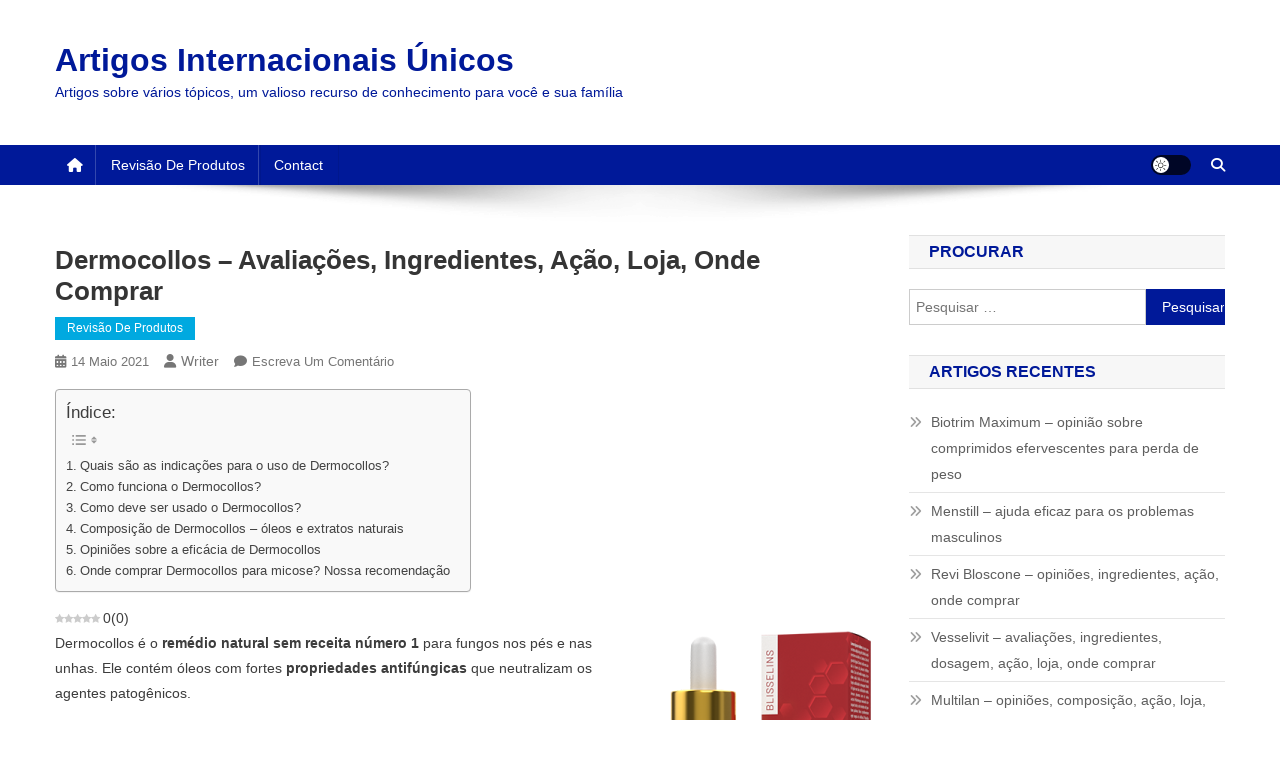

--- FILE ---
content_type: text/html; charset=UTF-8
request_url: https://www.uia.archi/pt-pt/dermocollos-avaliacoes-ingredientes-acao-loja-onde-comprar/
body_size: 20548
content:
<!doctype html><html lang="pt-pt"><head><script data-no-optimize="1">var litespeed_docref=sessionStorage.getItem("litespeed_docref");litespeed_docref&&(Object.defineProperty(document,"referrer",{get:function(){return litespeed_docref}}),sessionStorage.removeItem("litespeed_docref"));</script> <meta charset="UTF-8"><meta name="viewport" content="width=device-width, initial-scale=1"><link rel="profile" href="https://gmpg.org/xfn/11"><meta name='robots' content='index, follow, max-image-preview:large, max-snippet:-1, max-video-preview:-1' /><link rel="preload" href="https://www.uia.archi/wp-content/plugins/rate-my-post/public/css/fonts/ratemypost.ttf" type="font/ttf" as="font" crossorigin="anonymous"><title>Dermocollos - opinião sobre óleo natural contra micose</title><meta name="description" content="Dermocollos é um óleo natural que elimina as micose da pele, pés e unhas. Conheça a crítica, as opiniões, os ingredientes e a ação." /><link rel="canonical" href="https://www.uia.archi/pt-pt/dermocollos-avaliacoes-ingredientes-acao-loja-onde-comprar/" /><meta property="og:locale" content="pt_PT" /><meta property="og:type" content="article" /><meta property="og:title" content="Dermocollos - opinião sobre óleo natural contra micose" /><meta property="og:description" content="Dermocollos é um óleo natural que elimina as micose da pele, pés e unhas. Conheça a crítica, as opiniões, os ingredientes e a ação." /><meta property="og:url" content="https://www.uia.archi/pt-pt/dermocollos-avaliacoes-ingredientes-acao-loja-onde-comprar/" /><meta property="og:site_name" content="Artigos Internacionais Únicos" /><meta property="article:published_time" content="2021-05-13T22:00:00+00:00" /><meta property="article:modified_time" content="2021-07-18T15:58:11+00:00" /><meta property="og:image" content="https://www.uia.archi/wp-content/uploads/2021/05/dermocollos-1-222x300.png" /><meta name="author" content="Writer" /><meta name="twitter:card" content="summary_large_image" /><meta name="twitter:label1" content="Escrito por" /><meta name="twitter:data1" content="Writer" /><meta name="twitter:label2" content="Tempo estimado de leitura" /><meta name="twitter:data2" content="5 minutos" /> <script type="application/ld+json" class="yoast-schema-graph">{"@context":"https://schema.org","@graph":[{"@type":"WebPage","@id":"https://www.uia.archi/pt-pt/dermocollos-avaliacoes-ingredientes-acao-loja-onde-comprar/","url":"https://www.uia.archi/pt-pt/dermocollos-avaliacoes-ingredientes-acao-loja-onde-comprar/","name":"Dermocollos - opinião sobre óleo natural contra micose","isPartOf":{"@id":"https://www.uia.archi/pt-pt/#website"},"primaryImageOfPage":{"@id":"https://www.uia.archi/pt-pt/dermocollos-avaliacoes-ingredientes-acao-loja-onde-comprar/#primaryimage"},"image":{"@id":"https://www.uia.archi/pt-pt/dermocollos-avaliacoes-ingredientes-acao-loja-onde-comprar/#primaryimage"},"thumbnailUrl":"https://www.uia.archi/wp-content/uploads/2021/05/dermocollos-1-222x300.png","datePublished":"2021-05-13T22:00:00+00:00","dateModified":"2021-07-18T15:58:11+00:00","author":{"@id":"https://www.uia.archi/pt-pt/#/schema/person/3d67c6894ced0e7a84948b704169c9c2"},"description":"Dermocollos é um óleo natural que elimina as micose da pele, pés e unhas. Conheça a crítica, as opiniões, os ingredientes e a ação.","breadcrumb":{"@id":"https://www.uia.archi/pt-pt/dermocollos-avaliacoes-ingredientes-acao-loja-onde-comprar/#breadcrumb"},"inLanguage":"pt-PT","potentialAction":[{"@type":"ReadAction","target":["https://www.uia.archi/pt-pt/dermocollos-avaliacoes-ingredientes-acao-loja-onde-comprar/"]}]},{"@type":"ImageObject","inLanguage":"pt-PT","@id":"https://www.uia.archi/pt-pt/dermocollos-avaliacoes-ingredientes-acao-loja-onde-comprar/#primaryimage","url":"https://www.uia.archi/wp-content/uploads/2021/05/dermocollos-1-222x300.png","contentUrl":"https://www.uia.archi/wp-content/uploads/2021/05/dermocollos-1-222x300.png"},{"@type":"BreadcrumbList","@id":"https://www.uia.archi/pt-pt/dermocollos-avaliacoes-ingredientes-acao-loja-onde-comprar/#breadcrumb","itemListElement":[{"@type":"ListItem","position":1,"name":"Casa","item":"https://www.uia.archi/pt-pt/"},{"@type":"ListItem","position":2,"name":"Revisão de produtos","item":"https://www.uia.archi/pt-pt/category/revisao-de-produtos/"},{"@type":"ListItem","position":3,"name":"Dermocollos &#8211; avaliações, ingredientes, ação, loja, onde comprar"}]},{"@type":"WebSite","@id":"https://www.uia.archi/pt-pt/#website","url":"https://www.uia.archi/pt-pt/","name":"Artigos Internacionais Únicos","description":"Artigos sobre vários tópicos, um valioso recurso de conhecimento para você e sua família","potentialAction":[{"@type":"SearchAction","target":{"@type":"EntryPoint","urlTemplate":"https://www.uia.archi/pt-pt/?s={search_term_string}"},"query-input":{"@type":"PropertyValueSpecification","valueRequired":true,"valueName":"search_term_string"}}],"inLanguage":"pt-PT"},{"@type":"Person","@id":"https://www.uia.archi/pt-pt/#/schema/person/3d67c6894ced0e7a84948b704169c9c2","name":"Writer","image":{"@type":"ImageObject","inLanguage":"pt-PT","@id":"https://www.uia.archi/pt-pt/#/schema/person/image/","url":"https://www.uia.archi/wp-content/litespeed/avatar/1a002795387e512944da0898076d6c44.jpg?ver=1769013925","contentUrl":"https://www.uia.archi/wp-content/litespeed/avatar/1a002795387e512944da0898076d6c44.jpg?ver=1769013925","caption":"Writer"},"sameAs":["https://www.uia.archi"],"url":"https://www.uia.archi/pt-pt/author/writer/"}]}</script> <link rel='dns-prefetch' href='//fonts.googleapis.com' /><link rel="alternate" type="application/rss+xml" title="Artigos Internacionais Únicos &raquo; Feed" href="https://www.uia.archi/pt-pt/feed/" /><link rel="alternate" type="application/rss+xml" title="Artigos Internacionais Únicos &raquo; Feed de comentários" href="https://www.uia.archi/pt-pt/comments/feed/" /><link rel="alternate" type="application/rss+xml" title="Feed de comentários de Artigos Internacionais Únicos &raquo; Dermocollos &#8211; avaliações, ingredientes, ação, loja, onde comprar" href="https://www.uia.archi/pt-pt/dermocollos-avaliacoes-ingredientes-acao-loja-onde-comprar/feed/" /><link rel="alternate" title="oEmbed (JSON)" type="application/json+oembed" href="https://www.uia.archi/pt-pt/wp-json/oembed/1.0/embed?url=https%3A%2F%2Fwww.uia.archi%2Fpt-pt%2Fdermocollos-avaliacoes-ingredientes-acao-loja-onde-comprar%2F" /><link rel="alternate" title="oEmbed (XML)" type="text/xml+oembed" href="https://www.uia.archi/pt-pt/wp-json/oembed/1.0/embed?url=https%3A%2F%2Fwww.uia.archi%2Fpt-pt%2Fdermocollos-avaliacoes-ingredientes-acao-loja-onde-comprar%2F&#038;format=xml" /><style id='wp-img-auto-sizes-contain-inline-css' type='text/css'>img:is([sizes=auto i],[sizes^="auto," i]){contain-intrinsic-size:3000px 1500px}
/*# sourceURL=wp-img-auto-sizes-contain-inline-css */</style><link data-optimized="2" rel="stylesheet" href="https://www.uia.archi/wp-content/litespeed/css/68ca2d2ea4f90ef8235e34980202bed6.css?ver=f25a6" /><style id='global-styles-inline-css' type='text/css'>:root{--wp--preset--aspect-ratio--square: 1;--wp--preset--aspect-ratio--4-3: 4/3;--wp--preset--aspect-ratio--3-4: 3/4;--wp--preset--aspect-ratio--3-2: 3/2;--wp--preset--aspect-ratio--2-3: 2/3;--wp--preset--aspect-ratio--16-9: 16/9;--wp--preset--aspect-ratio--9-16: 9/16;--wp--preset--color--black: #000000;--wp--preset--color--cyan-bluish-gray: #abb8c3;--wp--preset--color--white: #ffffff;--wp--preset--color--pale-pink: #f78da7;--wp--preset--color--vivid-red: #cf2e2e;--wp--preset--color--luminous-vivid-orange: #ff6900;--wp--preset--color--luminous-vivid-amber: #fcb900;--wp--preset--color--light-green-cyan: #7bdcb5;--wp--preset--color--vivid-green-cyan: #00d084;--wp--preset--color--pale-cyan-blue: #8ed1fc;--wp--preset--color--vivid-cyan-blue: #0693e3;--wp--preset--color--vivid-purple: #9b51e0;--wp--preset--gradient--vivid-cyan-blue-to-vivid-purple: linear-gradient(135deg,rgb(6,147,227) 0%,rgb(155,81,224) 100%);--wp--preset--gradient--light-green-cyan-to-vivid-green-cyan: linear-gradient(135deg,rgb(122,220,180) 0%,rgb(0,208,130) 100%);--wp--preset--gradient--luminous-vivid-amber-to-luminous-vivid-orange: linear-gradient(135deg,rgb(252,185,0) 0%,rgb(255,105,0) 100%);--wp--preset--gradient--luminous-vivid-orange-to-vivid-red: linear-gradient(135deg,rgb(255,105,0) 0%,rgb(207,46,46) 100%);--wp--preset--gradient--very-light-gray-to-cyan-bluish-gray: linear-gradient(135deg,rgb(238,238,238) 0%,rgb(169,184,195) 100%);--wp--preset--gradient--cool-to-warm-spectrum: linear-gradient(135deg,rgb(74,234,220) 0%,rgb(151,120,209) 20%,rgb(207,42,186) 40%,rgb(238,44,130) 60%,rgb(251,105,98) 80%,rgb(254,248,76) 100%);--wp--preset--gradient--blush-light-purple: linear-gradient(135deg,rgb(255,206,236) 0%,rgb(152,150,240) 100%);--wp--preset--gradient--blush-bordeaux: linear-gradient(135deg,rgb(254,205,165) 0%,rgb(254,45,45) 50%,rgb(107,0,62) 100%);--wp--preset--gradient--luminous-dusk: linear-gradient(135deg,rgb(255,203,112) 0%,rgb(199,81,192) 50%,rgb(65,88,208) 100%);--wp--preset--gradient--pale-ocean: linear-gradient(135deg,rgb(255,245,203) 0%,rgb(182,227,212) 50%,rgb(51,167,181) 100%);--wp--preset--gradient--electric-grass: linear-gradient(135deg,rgb(202,248,128) 0%,rgb(113,206,126) 100%);--wp--preset--gradient--midnight: linear-gradient(135deg,rgb(2,3,129) 0%,rgb(40,116,252) 100%);--wp--preset--font-size--small: 13px;--wp--preset--font-size--medium: 20px;--wp--preset--font-size--large: 36px;--wp--preset--font-size--x-large: 42px;--wp--preset--spacing--20: 0.44rem;--wp--preset--spacing--30: 0.67rem;--wp--preset--spacing--40: 1rem;--wp--preset--spacing--50: 1.5rem;--wp--preset--spacing--60: 2.25rem;--wp--preset--spacing--70: 3.38rem;--wp--preset--spacing--80: 5.06rem;--wp--preset--shadow--natural: 6px 6px 9px rgba(0, 0, 0, 0.2);--wp--preset--shadow--deep: 12px 12px 50px rgba(0, 0, 0, 0.4);--wp--preset--shadow--sharp: 6px 6px 0px rgba(0, 0, 0, 0.2);--wp--preset--shadow--outlined: 6px 6px 0px -3px rgb(255, 255, 255), 6px 6px rgb(0, 0, 0);--wp--preset--shadow--crisp: 6px 6px 0px rgb(0, 0, 0);}:where(.is-layout-flex){gap: 0.5em;}:where(.is-layout-grid){gap: 0.5em;}body .is-layout-flex{display: flex;}.is-layout-flex{flex-wrap: wrap;align-items: center;}.is-layout-flex > :is(*, div){margin: 0;}body .is-layout-grid{display: grid;}.is-layout-grid > :is(*, div){margin: 0;}:where(.wp-block-columns.is-layout-flex){gap: 2em;}:where(.wp-block-columns.is-layout-grid){gap: 2em;}:where(.wp-block-post-template.is-layout-flex){gap: 1.25em;}:where(.wp-block-post-template.is-layout-grid){gap: 1.25em;}.has-black-color{color: var(--wp--preset--color--black) !important;}.has-cyan-bluish-gray-color{color: var(--wp--preset--color--cyan-bluish-gray) !important;}.has-white-color{color: var(--wp--preset--color--white) !important;}.has-pale-pink-color{color: var(--wp--preset--color--pale-pink) !important;}.has-vivid-red-color{color: var(--wp--preset--color--vivid-red) !important;}.has-luminous-vivid-orange-color{color: var(--wp--preset--color--luminous-vivid-orange) !important;}.has-luminous-vivid-amber-color{color: var(--wp--preset--color--luminous-vivid-amber) !important;}.has-light-green-cyan-color{color: var(--wp--preset--color--light-green-cyan) !important;}.has-vivid-green-cyan-color{color: var(--wp--preset--color--vivid-green-cyan) !important;}.has-pale-cyan-blue-color{color: var(--wp--preset--color--pale-cyan-blue) !important;}.has-vivid-cyan-blue-color{color: var(--wp--preset--color--vivid-cyan-blue) !important;}.has-vivid-purple-color{color: var(--wp--preset--color--vivid-purple) !important;}.has-black-background-color{background-color: var(--wp--preset--color--black) !important;}.has-cyan-bluish-gray-background-color{background-color: var(--wp--preset--color--cyan-bluish-gray) !important;}.has-white-background-color{background-color: var(--wp--preset--color--white) !important;}.has-pale-pink-background-color{background-color: var(--wp--preset--color--pale-pink) !important;}.has-vivid-red-background-color{background-color: var(--wp--preset--color--vivid-red) !important;}.has-luminous-vivid-orange-background-color{background-color: var(--wp--preset--color--luminous-vivid-orange) !important;}.has-luminous-vivid-amber-background-color{background-color: var(--wp--preset--color--luminous-vivid-amber) !important;}.has-light-green-cyan-background-color{background-color: var(--wp--preset--color--light-green-cyan) !important;}.has-vivid-green-cyan-background-color{background-color: var(--wp--preset--color--vivid-green-cyan) !important;}.has-pale-cyan-blue-background-color{background-color: var(--wp--preset--color--pale-cyan-blue) !important;}.has-vivid-cyan-blue-background-color{background-color: var(--wp--preset--color--vivid-cyan-blue) !important;}.has-vivid-purple-background-color{background-color: var(--wp--preset--color--vivid-purple) !important;}.has-black-border-color{border-color: var(--wp--preset--color--black) !important;}.has-cyan-bluish-gray-border-color{border-color: var(--wp--preset--color--cyan-bluish-gray) !important;}.has-white-border-color{border-color: var(--wp--preset--color--white) !important;}.has-pale-pink-border-color{border-color: var(--wp--preset--color--pale-pink) !important;}.has-vivid-red-border-color{border-color: var(--wp--preset--color--vivid-red) !important;}.has-luminous-vivid-orange-border-color{border-color: var(--wp--preset--color--luminous-vivid-orange) !important;}.has-luminous-vivid-amber-border-color{border-color: var(--wp--preset--color--luminous-vivid-amber) !important;}.has-light-green-cyan-border-color{border-color: var(--wp--preset--color--light-green-cyan) !important;}.has-vivid-green-cyan-border-color{border-color: var(--wp--preset--color--vivid-green-cyan) !important;}.has-pale-cyan-blue-border-color{border-color: var(--wp--preset--color--pale-cyan-blue) !important;}.has-vivid-cyan-blue-border-color{border-color: var(--wp--preset--color--vivid-cyan-blue) !important;}.has-vivid-purple-border-color{border-color: var(--wp--preset--color--vivid-purple) !important;}.has-vivid-cyan-blue-to-vivid-purple-gradient-background{background: var(--wp--preset--gradient--vivid-cyan-blue-to-vivid-purple) !important;}.has-light-green-cyan-to-vivid-green-cyan-gradient-background{background: var(--wp--preset--gradient--light-green-cyan-to-vivid-green-cyan) !important;}.has-luminous-vivid-amber-to-luminous-vivid-orange-gradient-background{background: var(--wp--preset--gradient--luminous-vivid-amber-to-luminous-vivid-orange) !important;}.has-luminous-vivid-orange-to-vivid-red-gradient-background{background: var(--wp--preset--gradient--luminous-vivid-orange-to-vivid-red) !important;}.has-very-light-gray-to-cyan-bluish-gray-gradient-background{background: var(--wp--preset--gradient--very-light-gray-to-cyan-bluish-gray) !important;}.has-cool-to-warm-spectrum-gradient-background{background: var(--wp--preset--gradient--cool-to-warm-spectrum) !important;}.has-blush-light-purple-gradient-background{background: var(--wp--preset--gradient--blush-light-purple) !important;}.has-blush-bordeaux-gradient-background{background: var(--wp--preset--gradient--blush-bordeaux) !important;}.has-luminous-dusk-gradient-background{background: var(--wp--preset--gradient--luminous-dusk) !important;}.has-pale-ocean-gradient-background{background: var(--wp--preset--gradient--pale-ocean) !important;}.has-electric-grass-gradient-background{background: var(--wp--preset--gradient--electric-grass) !important;}.has-midnight-gradient-background{background: var(--wp--preset--gradient--midnight) !important;}.has-small-font-size{font-size: var(--wp--preset--font-size--small) !important;}.has-medium-font-size{font-size: var(--wp--preset--font-size--medium) !important;}.has-large-font-size{font-size: var(--wp--preset--font-size--large) !important;}.has-x-large-font-size{font-size: var(--wp--preset--font-size--x-large) !important;}
/*# sourceURL=global-styles-inline-css */</style><style id='classic-theme-styles-inline-css' type='text/css'>/*! This file is auto-generated */
.wp-block-button__link{color:#fff;background-color:#32373c;border-radius:9999px;box-shadow:none;text-decoration:none;padding:calc(.667em + 2px) calc(1.333em + 2px);font-size:1.125em}.wp-block-file__button{background:#32373c;color:#fff;text-decoration:none}
/*# sourceURL=/wp-includes/css/classic-themes.min.css */</style><style id='wpml-legacy-horizontal-list-0-inline-css' type='text/css'>.wpml-ls-statics-footer a, .wpml-ls-statics-footer .wpml-ls-sub-menu a, .wpml-ls-statics-footer .wpml-ls-sub-menu a:link, .wpml-ls-statics-footer li:not(.wpml-ls-current-language) .wpml-ls-link, .wpml-ls-statics-footer li:not(.wpml-ls-current-language) .wpml-ls-link:link {color:#444444;background-color:#ffffff;}.wpml-ls-statics-footer .wpml-ls-sub-menu a:hover,.wpml-ls-statics-footer .wpml-ls-sub-menu a:focus, .wpml-ls-statics-footer .wpml-ls-sub-menu a:link:hover, .wpml-ls-statics-footer .wpml-ls-sub-menu a:link:focus {color:#000000;background-color:#eeeeee;}.wpml-ls-statics-footer .wpml-ls-current-language > a {color:#444444;background-color:#ffffff;}.wpml-ls-statics-footer .wpml-ls-current-language:hover>a, .wpml-ls-statics-footer .wpml-ls-current-language>a:focus {color:#000000;background-color:#eeeeee;}
/*# sourceURL=wpml-legacy-horizontal-list-0-inline-css */</style><style id='ez-toc-inline-css' type='text/css'>div#ez-toc-container .ez-toc-title {font-size: 120%;}div#ez-toc-container .ez-toc-title {font-weight: 500;}div#ez-toc-container ul li , div#ez-toc-container ul li a {font-size: 95%;}div#ez-toc-container ul li , div#ez-toc-container ul li a {font-weight: 500;}div#ez-toc-container nav ul ul li {font-size: 90%;}
.ez-toc-container-direction {direction: ltr;}.ez-toc-counter ul{counter-reset: item ;}.ez-toc-counter nav ul li a::before {content: counters(item, '.', decimal) '. ';display: inline-block;counter-increment: item;flex-grow: 0;flex-shrink: 0;margin-right: .2em; float: left; }.ez-toc-widget-direction {direction: ltr;}.ez-toc-widget-container ul{counter-reset: item ;}.ez-toc-widget-container nav ul li a::before {content: counters(item, '.', decimal) '. ';display: inline-block;counter-increment: item;flex-grow: 0;flex-shrink: 0;margin-right: .2em; float: left; }
/*# sourceURL=ez-toc-inline-css */</style> <script type="litespeed/javascript" data-src="https://www.uia.archi/wp-includes/js/jquery/jquery.min.js" id="jquery-core-js"></script> <link rel="https://api.w.org/" href="https://www.uia.archi/pt-pt/wp-json/" /><link rel="alternate" title="JSON" type="application/json" href="https://www.uia.archi/pt-pt/wp-json/wp/v2/posts/2841" /><link rel="EditURI" type="application/rsd+xml" title="RSD" href="https://www.uia.archi/xmlrpc.php?rsd" /><meta name="generator" content="WPML ver:4.7.6 stt:48,5,6,7,59,22,9,12,37,1,15,66,18,4,3,13,23,25,27,31,32,33,62,38,40,41,44,10,46,2,50,52,57;" /><style type="text/css">ol.footnotes>li {list-style-type:decimal;}
						ol.footnotes { color:#666666; }
ol.footnotes li { font-size:80%; }</style><link rel="pingback" href="https://www.uia.archi/xmlrpc.php"><style type="text/css">.recentcomments a{display:inline !important;padding:0 !important;margin:0 !important;}</style><style type="text/css">.category-button.np-cat-337 a{background:#00a9e0}.category-button.np-cat-337 a:hover{background:#0077ae}.np-block-title .np-cat-337{color:#00a9e0}.category-button.np-cat-26 a{background:#00a9e0}.category-button.np-cat-26 a:hover{background:#0077ae}.np-block-title .np-cat-26{color:#00a9e0}.navigation .nav-links a,.bttn,button,input[type='button'],input[type='reset'],input[type='submit'],.navigation .nav-links a:hover,.bttn:hover,button,input[type='button']:hover,input[type='reset']:hover,input[type='submit']:hover,.widget_search .search-submit,.edit-link .post-edit-link,.reply .comment-reply-link,.np-top-header-wrap,.np-header-menu-wrapper,#site-navigation ul.sub-menu,#site-navigation ul.children,.np-header-menu-wrapper::before,.np-header-menu-wrapper::after,.np-header-search-wrapper .search-form-main .search-submit,.news_portal_slider .lSAction > a:hover,.news_portal_default_tabbed ul.widget-tabs li,.np-full-width-title-nav-wrap .carousel-nav-action .carousel-controls:hover,.news_portal_social_media .social-link a,.np-archive-more .np-button:hover,.error404 .page-title,#np-scrollup,.news_portal_featured_slider .slider-posts .lSAction > a:hover,div.wpforms-container-full .wpforms-form input[type='submit'],div.wpforms-container-full .wpforms-form button[type='submit'],div.wpforms-container-full .wpforms-form .wpforms-page-button,div.wpforms-container-full .wpforms-form input[type='submit']:hover,div.wpforms-container-full .wpforms-form button[type='submit']:hover,div.wpforms-container-full .wpforms-form .wpforms-page-button:hover,.widget.widget_tag_cloud a:hover{background:#001999}
.home .np-home-icon a,.np-home-icon a:hover,#site-navigation ul li:hover > a,#site-navigation ul li.current-menu-item > a,#site-navigation ul li.current_page_item > a,#site-navigation ul li.current-menu-ancestor > a,#site-navigation ul li.focus > a,.news_portal_default_tabbed ul.widget-tabs li.ui-tabs-active,.news_portal_default_tabbed ul.widget-tabs li:hover,.menu-toggle:hover,.menu-toggle:focus{background:#000067}
.np-header-menu-block-wrap::before,.np-header-menu-block-wrap::after{border-right-color:#000067}
a,a:hover,a:focus,a:active,.widget a:hover,.widget a:hover::before,.widget li:hover::before,.entry-footer a:hover,.comment-author .fn .url:hover,#cancel-comment-reply-link,#cancel-comment-reply-link:before,.logged-in-as a,.np-slide-content-wrap .post-title a:hover,#top-footer .widget a:hover,#top-footer .widget a:hover:before,#top-footer .widget li:hover:before,.news_portal_featured_posts .np-single-post .np-post-content .np-post-title a:hover,.news_portal_fullwidth_posts .np-single-post .np-post-title a:hover,.news_portal_block_posts .layout3 .np-primary-block-wrap .np-single-post .np-post-title a:hover,.news_portal_featured_posts .layout2 .np-single-post-wrap .np-post-content .np-post-title a:hover,.np-block-title,.widget-title,.page-header .page-title,.np-related-title,.np-post-meta span:hover,.np-post-meta span a:hover,.news_portal_featured_posts .layout2 .np-single-post-wrap .np-post-content .np-post-meta span:hover,.news_portal_featured_posts .layout2 .np-single-post-wrap .np-post-content .np-post-meta span a:hover,.np-post-title.small-size a:hover,#footer-navigation ul li a:hover,.entry-title a:hover,.entry-meta span a:hover,.entry-meta span:hover,.np-post-meta span:hover,.np-post-meta span a:hover,.news_portal_featured_posts .np-single-post-wrap .np-post-content .np-post-meta span:hover,.news_portal_featured_posts .np-single-post-wrap .np-post-content .np-post-meta span a:hover,.news_portal_featured_slider .featured-posts .np-single-post .np-post-content .np-post-title a:hover{color:#001999}
.site-mode--dark .news_portal_featured_posts .np-single-post-wrap .np-post-content .np-post-title a:hover,.site-mode--dark .np-post-title.large-size a:hover,.site-mode--dark .np-post-title.small-size a:hover,.site-mode--dark .news-ticker-title>a:hover,.site-mode--dark .np-archive-post-content-wrapper .entry-title a:hover,.site-mode--dark h1.entry-title:hover,.site-mode--dark .news_portal_block_posts .layout4 .np-post-title a:hover{color:#001999}
.navigation .nav-links a,.bttn,button,input[type='button'],input[type='reset'],input[type='submit'],.widget_search .search-submit,.np-archive-more .np-button:hover,.widget.widget_tag_cloud a:hover{border-color:#001999}
.comment-list .comment-body,.np-header-search-wrapper .search-form-main{border-top-color:#001999}
.np-header-search-wrapper .search-form-main:before{border-bottom-color:#001999}
@media (max-width:768px){#site-navigation,.main-small-navigation li.current-menu-item > .sub-toggle i{background:#001999 !important}}
.news-portal-wave .np-rect,.news-portal-three-bounce .np-child,.news-portal-folding-cube .np-cube:before{background-color:#001999}
.site-title a,.site-description{color:#001999}</style></head><body data-rsssl=1 class="wp-singular post-template-default single single-post postid-2841 single-format-standard wp-theme-news-portal right-sidebar fullwidth_layout site-mode--light"><div id="page" class="site"><a class="skip-link screen-reader-text" href="#content">Skip to content</a><header id="masthead" class="site-header" role="banner"><div class="np-logo-section-wrapper"><div class="mt-container"><div class="site-branding"><p class="site-title"><a href="https://www.uia.archi/pt-pt/" rel="home">Artigos Internacionais Únicos</a></p><p class="site-description">Artigos sobre vários tópicos, um valioso recurso de conhecimento para você e sua família</p></div><div class="np-header-ads-area"></div></div></div><div id="np-menu-wrap" class="np-header-menu-wrapper"><div class="np-header-menu-block-wrap"><div class="mt-container"><div class="np-home-icon">
<a href="https://www.uia.archi/pt-pt/" rel="home"> <i class="fa fa-home"> </i> </a></div><div class="mt-header-menu-wrap">
<a href="javascript:void(0)" class="menu-toggle hide"><i class="fa fa-navicon"> </i> </a><nav id="site-navigation" class="main-navigation" role="navigation"><div class="menu-main-portugalski-portugalia-container"><ul id="primary-menu" class="menu"><li id="menu-item-5690" class="menu-item menu-item-type-taxonomy menu-item-object-category current-post-ancestor current-menu-parent current-post-parent menu-item-5690"><a href="https://www.uia.archi/pt-pt/category/revisao-de-produtos/">Revisão de produtos</a></li><li id="menu-item-5810" class="menu-item menu-item-type-post_type menu-item-object-page menu-item-5810"><a href="https://www.uia.archi/pt-pt/contact/">Contact</a></li></ul></div></nav></div><div class="np-icon-elements-wrapper"><div id="np-site-mode-wrap" class="np-icon-elements">
<a id="mode-switcher" class="light-mode" data-site-mode="light-mode" href="#">
<span class="site-mode-icon">site mode button</span>
</a></div><div class="np-header-search-wrapper">
<span class="search-main"><a href="javascript:void(0)"><i class="fa fa-search"></i></a></span><div class="search-form-main np-clearfix"><form role="search" method="get" class="search-form" action="https://www.uia.archi/pt-pt/">
<label>
<span class="screen-reader-text">Pesquisar por:</span>
<input type="search" class="search-field" placeholder="Pesquisar &hellip;" value="" name="s" />
</label>
<input type="submit" class="search-submit" value="Pesquisar" /></form></div></div></div></div></div></div></header><div id="content" class="site-content"><div class="mt-container"><div class="mt-single-content-wrapper"><div id="primary" class="content-area"><main id="main" class="site-main" role="main"><article id="post-2841" class="post-2841 post type-post status-publish format-standard hentry category-revisao-de-produtos"><div class="np-article-thumb"></div><header class="entry-header"><h1 class="entry-title">Dermocollos &#8211; avaliações, ingredientes, ação, loja, onde comprar</h1><div class="post-cats-list">
<span class="category-button np-cat-26"><a href="https://www.uia.archi/pt-pt/category/revisao-de-produtos/">Revisão de produtos</a></span></div><div class="entry-meta">
<span class="posted-on"><a href="https://www.uia.archi/pt-pt/dermocollos-avaliacoes-ingredientes-acao-loja-onde-comprar/" rel="bookmark"><time class="entry-date published" datetime="2021-05-14T00:00:00+02:00">14 Maio 2021</time><time class="updated" datetime="2021-07-18T17:58:11+02:00">18 Julho 2021</time></a></span><span class="byline"><span class="author vcard"><a class="url fn n" href="https://www.uia.archi/pt-pt/author/writer/">Writer</a></span></span><span class="comments-link"><a href="https://www.uia.archi/pt-pt/dermocollos-avaliacoes-ingredientes-acao-loja-onde-comprar/#respond">Escreva um comentário<span class="screen-reader-text"> on Dermocollos &#8211; avaliações, ingredientes, ação, loja, onde comprar</span></a></span></div></header><div class="entry-content"><div id="ez-toc-container" class="ez-toc-v2_0_76 counter-hierarchy ez-toc-counter ez-toc-grey ez-toc-container-direction"><p class="ez-toc-title" style="cursor:inherit">Índice:</p>
<label for="ez-toc-cssicon-toggle-item-6975b555c8b9b" class="ez-toc-cssicon-toggle-label"><span class=""><span class="eztoc-hide" style="display:none;">Toggle</span><span class="ez-toc-icon-toggle-span"><svg style="fill: #999;color:#999" xmlns="http://www.w3.org/2000/svg" class="list-377408" width="20px" height="20px" viewBox="0 0 24 24" fill="none"><path d="M6 6H4v2h2V6zm14 0H8v2h12V6zM4 11h2v2H4v-2zm16 0H8v2h12v-2zM4 16h2v2H4v-2zm16 0H8v2h12v-2z" fill="currentColor"></path></svg><svg style="fill: #999;color:#999" class="arrow-unsorted-368013" xmlns="http://www.w3.org/2000/svg" width="10px" height="10px" viewBox="0 0 24 24" version="1.2" baseProfile="tiny"><path d="M18.2 9.3l-6.2-6.3-6.2 6.3c-.2.2-.3.4-.3.7s.1.5.3.7c.2.2.4.3.7.3h11c.3 0 .5-.1.7-.3.2-.2.3-.5.3-.7s-.1-.5-.3-.7zM5.8 14.7l6.2 6.3 6.2-6.3c.2-.2.3-.5.3-.7s-.1-.5-.3-.7c-.2-.2-.4-.3-.7-.3h-11c-.3 0-.5.1-.7.3-.2.2-.3.5-.3.7s.1.5.3.7z"/></svg></span></span></label><input type="checkbox"  id="ez-toc-cssicon-toggle-item-6975b555c8b9b"  aria-label="Toggle" /><nav><ul class='ez-toc-list ez-toc-list-level-1 ' ><li class='ez-toc-page-1 ez-toc-heading-level-2'><a class="ez-toc-link ez-toc-heading-1" href="#Quais_sao_as_indicacoes_para_o_uso_de_Dermocollos" >Quais são as indicações para o uso de Dermocollos?</a></li><li class='ez-toc-page-1 ez-toc-heading-level-2'><a class="ez-toc-link ez-toc-heading-2" href="#Como_funciona_o_Dermocollos" >Como funciona o Dermocollos?</a></li><li class='ez-toc-page-1 ez-toc-heading-level-2'><a class="ez-toc-link ez-toc-heading-3" href="#Como_deve_ser_usado_o_Dermocollos" >Como deve ser usado o Dermocollos?</a></li><li class='ez-toc-page-1 ez-toc-heading-level-2'><a class="ez-toc-link ez-toc-heading-4" href="#Composicao_de_Dermocollos_%E2%80%93_oleos_e_extratos_naturais" >Composição de Dermocollos &#8211; óleos e extratos naturais</a></li><li class='ez-toc-page-1 ez-toc-heading-level-2'><a class="ez-toc-link ez-toc-heading-5" href="#Opinioes_sobre_a_eficacia_de_Dermocollos" >Opiniões sobre a eficácia de Dermocollos</a></li><li class='ez-toc-page-1 ez-toc-heading-level-2'><a class="ez-toc-link ez-toc-heading-6" href="#Onde_comprar_Dermocollos_para_micose_Nossa_recomendacao" >Onde comprar Dermocollos para micose? Nossa recomendação</a></li></ul></nav></div><div  class="rmp-results-widget js-rmp-results-widget js-rmp-results-widget--2841 rmp-results-widget--not-rated"  data-post-id="2841"><div class="rmp-results-widget__visual-rating">    <i class="js-rmp-results-icon rmp-icon rmp-icon--ratings rmp-icon--star "></i><i class="js-rmp-results-icon rmp-icon rmp-icon--ratings rmp-icon--star "></i><i class="js-rmp-results-icon rmp-icon rmp-icon--ratings rmp-icon--star "></i><i class="js-rmp-results-icon rmp-icon rmp-icon--ratings rmp-icon--star "></i><i class="js-rmp-results-icon rmp-icon rmp-icon--ratings rmp-icon--star "></i></div><div class="rmp-results-widget__avg-rating">    <span class="js-rmp-avg-rating">      0    </span></div><div class="rmp-results-widget__vote-count">    (<span class="js-rmp-vote-count">0</span>)</div></div><p><a href="https://www.uia.archi/go/dermocollos/"><img data-lazyloaded="1" src="[data-uri]" fetchpriority="high" decoding="async" class="alignright wp-image-20461 size-medium" data-src="https://www.uia.archi/wp-content/uploads/2021/05/dermocollos-1-222x300.png" alt="dermocollos" width="222" height="300" /></a> Dermocollos é o <strong>remédio natural sem receita número 1</strong> para fungos nos pés e nas unhas. Ele contém óleos com fortes <strong>propriedades antifúngicas</strong> que neutralizam os agentes patogênicos.</p><p>Os extratos naturais contidos na preparação Dermocollos inibem a transpiração excessiva, hidratam e regeneram a pele.</p><ul><li>Regula a transpiração dos pés</li><li>Elimina odores desagradáveis</li><li>Traz alívio da coceira</li><li>Ingredientes 100% naturais</li></ul><h2><span class="ez-toc-section" id="Quais_sao_as_indicacoes_para_o_uso_de_Dermocollos"></span>Quais são as indicações para o uso de Dermocollos?<span class="ez-toc-section-end"></span></h2><p>A preparação na forma de óleo destina-se ao cuidado diário de pessoas que lutam com:</p><ul><li>pé de atleta</li><li>onicomicose</li><li>descamação da pele</li><li>suor excessivo dos pés</li><li>mau cheiro de pés</li><li>ressecamento excessivo da pele</li></ul><h2><span class="ez-toc-section" id="Como_funciona_o_Dermocollos"></span>Como funciona o Dermocollos?<span class="ez-toc-section-end"></span></h2><p>A preparação destrói de forma abrangente <strong>leveduras e dermatófitos</strong> que causam problemas de pele, como fungos nos pés e unhas ou tinea pedis.</p><p>Ele pode ser usado como parte dos cuidados diários e como uma medida preventiva contra infecções fúngicas.</p><p>Dermocollos hidrata a pele e auxilia na sua regeneração, acelera a reconstrução da lâmina ungueal. O óleo rapidamente traz alívio, alivia a coceira e os sintomas de infecção fúngica.</p><h2><span class="ez-toc-section" id="Como_deve_ser_usado_o_Dermocollos"></span>Como deve ser usado o Dermocollos?<span class="ez-toc-section-end"></span></h2><p>O óleo deve ser aplicado na pele seca e limpa com sinais visíveis de infecção fúngica. Após a aplicação, as gotas devem ser massageadas suavemente na pele, fazendo movimentos circulares.</p><p>Dermocollos não deve ser aplicado na pele danificada ou ferida. O fabricante recomenda usar a preparação pelo menos uma vez ao dia.</p><p>Em caso de alergia ou hipersensibilidade a algum componente do óleo, não é recomendado o uso do produto.</p><h2><span class="ez-toc-section" id="Composicao_de_Dermocollos_%E2%80%93_oleos_e_extratos_naturais"></span>Composição de Dermocollos &#8211; óleos e extratos naturais<span class="ez-toc-section-end"></span></h2><p>A preparação distingue-se por uma rica composição baseada apenas em ingredientes naturais. Graças a isso é possível regenerar totalmente a pele e eliminar infecções ou inflamações, sem irritações e efeitos colaterais.</p><ul><li><a href="https://en.wikipedia.org/wiki/Squalane" target="_blank" rel="nofollow noopener"><b>Esqualano</b></a> &#8211; um componente chave da camada lipídica da pele. O sebo da pele contém esqualano, que é responsável por hidratar e lubrificar a pele. Cria uma película protetora levemente oleosa na superfície da pele, por isso atua como emoliente. Devido à sua ação, é utilizado no cuidado de peles secas, sensíveis e maduras. O esqualane regula a secreção de sebo, razão pela qual é freqüentemente usado por pessoas com pele oleosa. Apoia a proteção da pele, a sua hidratação e lubrificação, pois minimiza com eficácia os sintomas de infecção fúngica.</li><li><b>Óleo de cânhamo</b> ( <a href="https://en.wikipedia.org/wiki/Cannabis_sativa" target="_blank" rel="nofollow noopener">Cannabis Sativa</a> ) &#8211; óleo esverdeado obtido de sementes de cânhamo. Tem efeito calmante e antiinflamatório. Hidrata intensamente a pele e evita o seu ressecamento excessivo. Regenera as áreas da pele danificadas pela inflamação. O óleo de cânhamo não é apenas antifúngico, mas também antialérgico. Além do mais, também fortalece a resistência natural da pele.</li><li><b>Óleo de cominho preto</b> ( <a href="https://en.wikipedia.org/wiki/Nigella_sativa" target="_blank" rel="nofollow noopener">Nigella Sativa</a> ) &#8211; um óleo com um cheiro bastante forte e característico. É prensado a frio a partir de sementes de cominho negro egípcio, o que permite que o produto final mantenha uma alta concentração de ácidos graxos. A composição do óleo de semente preta também inclui fitoesteróis, <a href="https://en.wikipedia.org/wiki/Alkaloid" target="_blank" rel="nofollow noopener">alcalóides</a> e fosfolipídios. Tem um forte efeito antifúngico e antiviral, graças ao qual atua como um antibiótico natural. É frequentemente usado como um remédio natural para fungos na pele e nas unhas, alergias, lúpus e psoríase. O óleo de cominho preto elimina a inflamação e alivia a dor.</li><li><b>Óleo de coco</b> ( <a href="https://en.wikipedia.org/wiki/Coconut" target="_blank" rel="nofollow noopener">Cocos Nucifera</a> ) &#8211; um óleo popular e muito agradável com um cheiro exótico de coco. Ele tem sido usado para cuidar da pele e do cabelo há séculos. Como um componente do Dermocollos, forma uma camada oclusiva protetora na superfície da pele. Impede a evaporação da água da epiderme. O óleo de coco lubrifica a pele e acelera sua regeneração.</li><li><b>Óleo de alecrim</b> ( <a href="https://en.wikipedia.org/wiki/Rosemary" target="_blank" rel="nofollow noopener">Rosmarinus Officinalis</a> ) &#8211; possui fortes propriedades bactericidas, o que facilita o combate a muitas doenças de pele. Também possui propriedades antifúngicas e quando aplicado externamente à pele, ajuda naturalmente no combate à caspa e micose cutânea.</li><li><b>Extrato de</b> calêndula ( <a href="https://en.wikipedia.org/wiki/Calendula_officinalis" target="_blank" rel="nofollow noopener">Calendula officinalis</a> ) &#8211; um extrato rico em substâncias ativas, incluindo carotenóides, flavonóides, álcoois e <a href="https://en.wikipedia.org/wiki/Polyacetylene" target="_blank" rel="nofollow noopener">poliacetilenos</a> , que têm um efeito fungicida. A calêndula também contém polissacarídeos que fortalecem a barreira protetora da pele.</li><li><b>Óleo de pimenta</b> &#8211; obtido dos brotos do abeto siberiano ( <a href="https://en.wikipedia.org/wiki/Abies_sibirica" target="_blank" rel="nofollow noopener">Abies sibirica</a> ), contém substâncias naturais antifúngicas e antibacterianas. É usado em preparações que desinfetam e aceleram a cicatrização de feridas. Os fitocidas no óleo em pó matam os micróbios, aliviam a inflamação e fortalecem os mecanismos de defesa das células da pele.</li></ul><p><strong>Outros ingredientes:</strong> óleo de girassol, óleo de borragem, óleo de macadâmia, bem como extratos de: bardana, aveia, bétula, pennywort asiática, amora, patiforme e flores de gardênia do Taiti.</p><h2><span class="ez-toc-section" id="Opinioes_sobre_a_eficacia_de_Dermocollos"></span>Opiniões sobre a eficácia de Dermocollos<span class="ez-toc-section-end"></span></h2><ul><li><strong>Elimina a micose naturalmente</strong> &#8211; <em>A micose nos pés apareceu de repente, talvez eu tenha contraído na piscina ou no vestiário da academia. Infelizmente, os remédios caseiros para micose ou remédios de farmácia não ajudaram. A coceira e a dor pioraram, os pés pareciam péssimos, todos cobertos de saburra branca. Li sobre Dermocollos na Internet. O feedback positivo me encorajou a comprar. O pacote chegou muito rápido e o alívio foi praticamente após 1-2 aplicações. Eu recomendo!</em> &#8211; <strong>Aleksandra, 31 anos</strong></li><li><b>Rápido e eficaz</b> &#8211; O <em>produto provou ser bom. É bom que o frete seja grátis. Usei os Dermocollos de acordo com as instruções e funcionou. Isso me ajudou muito rapidamente com o pé de atleta, onde outros preparativos não aguentavam.</em> &#8211; <strong>Matt, 28</strong></li><li><b>Meu Salvador!</b> &#8211; <em>Eu tentei milhares de preparações milagrosas para micose. Alguns até forneceram alívio temporário, mas o problema voltou rapidamente. Dermocollos foi o único remédio que me ajudou a livrar-me do pé de atleta de uma vez por todas. Compra bem-sucedida.</em> &#8211; <strong>Casar, 34 anos</strong></li></ul><h2><span class="ez-toc-section" id="Onde_comprar_Dermocollos_para_micose_Nossa_recomendacao"></span>Onde comprar Dermocollos para micose? Nossa recomendação<span class="ez-toc-section-end"></span></h2><p>É uma medida inovadora baseada em uma fórmula inovadora de ingredientes naturais. O fabricante quer ter supervisão total sobre o preparo e seu preço.</p><p>Dermocollos não foi lançado para distribuição completa. O remédio para micose só pode ser adquirido no site oficial <a href="https://www.uia.archi/go/dermocollos/">do fabricante.</a> Em troca, cada cliente recebe frete grátis.</p><div class="belcherwt aligncenter" style="border: #000 dashed 3px; padding: 10px 20px; margin: 10px 0; font-size: 14px;"><p style="text-align: left;"><strong><a href="https://www.uia.archi/go/dermocollos/" rel="nofollow"><img data-lazyloaded="1" src="[data-uri]" decoding="async" class="wp-image-16930 alignleft" data-src="https://www.uia.archi/wp-content/uploads/2021/05/dermocollos.png" alt="dermocollos" width="191" height="258" /></a> NOTA:</strong> Por um período limitado de tempo, o <a href="https://www.uia.archi/go/dermocollos/" rel="nofollow"><strong>distribuidor oficial DERMOCOLLOS</strong></a> tem uma oferta especial para nossos leitores. Vem com garantia de 100% de satisfação.</p><p style="text-align: left;"><a style="text-decoration: underline; color: #0046af;" href="https://www.uia.archi/go/dermocollos/" rel="nofollow"><strong>Experimente o óleo de micose DERMOCOLLOS com 50% de desconto</strong></a></p><p style="text-align: left;"><span style="color: #000000;"><span style="background-color: #ffff00;"><a href="https://www.uia.archi/go/dermocollos/" rel="nofollow"><span style="color: #000000;"><strong style="color: #000000;">use ESTE link para obter FRETE GRÁTIS</strong></span></a></span></span></p><p>&nbsp;</p><p style="text-align: left;"><span style="color: #ff0000;"><strong><span style="font-family: 'Arial Black';">A promoção termina hoje!</span></strong></span></p></div><div  class="rmp-widgets-container rmp-wp-plugin rmp-main-container js-rmp-widgets-container js-rmp-widgets-container--2841 "  data-post-id="2841"><div class="rmp-rating-widget js-rmp-rating-widget"><p class="rmp-heading rmp-heading--title">        Como você avalia este produto?</p><p class="rmp-heading rmp-heading--subtitle">        Clique em uma estrela para avaliá-la!</p><div class="rmp-rating-widget__icons"><ul class="rmp-rating-widget__icons-list js-rmp-rating-icons-list"><li class="rmp-rating-widget__icons-list__icon js-rmp-rating-item" data-descriptive-rating="Not at all useful" data-value="1">              <i class="js-rmp-rating-icon rmp-icon rmp-icon--ratings rmp-icon--star "></i></li><li class="rmp-rating-widget__icons-list__icon js-rmp-rating-item" data-descriptive-rating="Somewhat useful" data-value="2">              <i class="js-rmp-rating-icon rmp-icon rmp-icon--ratings rmp-icon--star "></i></li><li class="rmp-rating-widget__icons-list__icon js-rmp-rating-item" data-descriptive-rating="Useful" data-value="3">              <i class="js-rmp-rating-icon rmp-icon rmp-icon--ratings rmp-icon--star "></i></li><li class="rmp-rating-widget__icons-list__icon js-rmp-rating-item" data-descriptive-rating="Fairly useful" data-value="4">              <i class="js-rmp-rating-icon rmp-icon rmp-icon--ratings rmp-icon--star "></i></li><li class="rmp-rating-widget__icons-list__icon js-rmp-rating-item" data-descriptive-rating="Very useful" data-value="5">              <i class="js-rmp-rating-icon rmp-icon rmp-icon--ratings rmp-icon--star "></i></li></ul></div><p class="rmp-rating-widget__hover-text js-rmp-hover-text"></p>    <button class="rmp-rating-widget__submit-btn rmp-btn js-submit-rating-btn">      Enviar avaliação    </button><p class="rmp-rating-widget__results js-rmp-results rmp-rating-widget__results--hidden">      Classificação média <span class="rmp-rating-widget__results__rating js-rmp-avg-rating">0</span> / 5. Contagem de votos: <span class="rmp-rating-widget__results__votes js-rmp-vote-count">0</span></p><p class="rmp-rating-widget__not-rated js-rmp-not-rated ">      Nenhum voto até agora! Seja o primeiro a avaliar esta postagem.</p><p class="rmp-rating-widget__msg js-rmp-msg"></p></div></div></div><footer class="entry-footer"></footer></article><nav class="navigation post-navigation" aria-label="Artigos"><h2 class="screen-reader-text">Navegação de artigos</h2><div class="nav-links"><div class="nav-previous"><a href="https://www.uia.archi/pt-pt/ellevre-opinioes-ingredientes-acao-loja-onde-comprar/" rel="prev">Ellevre &#8211; opiniões, ingredientes, ação, loja, onde comprar</a></div><div class="nav-next"><a href="https://www.uia.archi/pt-pt/acust-oil-pro-opinioes-ingredientes-acao-loja-onde-comprar/" rel="next">Acust Oil Pro &#8211; opiniões, ingredientes, ação, loja, onde comprar</a></div></div></nav><div class="np-related-section-wrapper"><h2 class="np-related-title np-clearfix">Related Posts</h2><div class="np-related-posts-wrap np-clearfix"><div class="np-single-post np-clearfix"><div class="np-post-thumb">
<a href="https://www.uia.archi/pt-pt/germixil-opiniao-sobre-a-preparacao-para-parasitas/">
</a></div><div class="np-post-content"><h3 class="np-post-title small-size"><a href="https://www.uia.archi/pt-pt/germixil-opiniao-sobre-a-preparacao-para-parasitas/">Germixil &#8211; opinião sobre a preparação para parasitas</a></h3><div class="np-post-meta">
<span class="posted-on"><a href="https://www.uia.archi/pt-pt/germixil-opiniao-sobre-a-preparacao-para-parasitas/" rel="bookmark"><time class="entry-date published" datetime="2020-11-16T00:00:00+01:00">16 Novembro 2020</time><time class="updated" datetime="2021-06-08T21:18:11+02:00">8 Junho 2021</time></a></span><span class="byline"><span class="author vcard"><a class="url fn n" href="https://www.uia.archi/pt-pt/author/writer/">Writer</a></span></span></div></div></div><div class="np-single-post np-clearfix"><div class="np-post-thumb">
<a href="https://www.uia.archi/pt-pt/promagnetin-opiniao-sobre-insercoes-magneticas-para-sapatos/">
</a></div><div class="np-post-content"><h3 class="np-post-title small-size"><a href="https://www.uia.archi/pt-pt/promagnetin-opiniao-sobre-insercoes-magneticas-para-sapatos/">Promagnetin &#8211; opinião sobre inserções magnéticas para sapatos</a></h3><div class="np-post-meta">
<span class="posted-on"><a href="https://www.uia.archi/pt-pt/promagnetin-opiniao-sobre-insercoes-magneticas-para-sapatos/" rel="bookmark"><time class="entry-date published" datetime="2019-05-30T00:00:00+02:00">30 Maio 2019</time><time class="updated" datetime="2022-10-06T11:43:45+02:00">6 Outubro 2022</time></a></span><span class="byline"><span class="author vcard"><a class="url fn n" href="https://www.uia.archi/pt-pt/author/writer/">Writer</a></span></span></div></div></div><div class="np-single-post np-clearfix"><div class="np-post-thumb">
<a href="https://www.uia.archi/pt-pt/citroslim-para-emagrecer-uso-acao-e-opinioes/">
</a></div><div class="np-post-content"><h3 class="np-post-title small-size"><a href="https://www.uia.archi/pt-pt/citroslim-para-emagrecer-uso-acao-e-opinioes/">CitroSlim para emagrecer &#8211; uso, ação e opiniões</a></h3><div class="np-post-meta">
<span class="posted-on"><a href="https://www.uia.archi/pt-pt/citroslim-para-emagrecer-uso-acao-e-opinioes/" rel="bookmark"><time class="entry-date published" datetime="2021-01-23T00:00:00+01:00">23 Janeiro 2021</time><time class="updated" datetime="2021-06-08T19:38:03+02:00">8 Junho 2021</time></a></span><span class="byline"><span class="author vcard"><a class="url fn n" href="https://www.uia.archi/pt-pt/author/writer/">Writer</a></span></span></div></div></div></div></div><div id="comments" class="comments-area"><div id="respond" class="comment-respond"><h3 id="reply-title" class="comment-reply-title">Deixe um comentário <small><a rel="nofollow" id="cancel-comment-reply-link" href="/pt-pt/dermocollos-avaliacoes-ingredientes-acao-loja-onde-comprar/#respond" style="display:none;">Cancelar resposta</a></small></h3><form action="https://www.uia.archi/wp-comments-post.php" method="post" id="commentform" class="comment-form"><p class="comment-notes"><span id="email-notes">O seu endereço de email não será publicado.</span> <span class="required-field-message">Campos obrigatórios marcados com <span class="required">*</span></span></p><p class="comment-form-comment"><label for="comment">Comentário <span class="required">*</span></label><textarea id="comment" name="comment" cols="45" rows="8" maxlength="65525" required></textarea></p><input name="wpml_language_code" type="hidden" value="pt-pt" /><p class="comment-form-author"><label for="author">Nome <span class="required">*</span></label> <input id="author" name="author" type="text" value="" size="30" maxlength="245" autocomplete="name" required /></p><p class="comment-form-email"><label for="email">Email <span class="required">*</span></label> <input id="email" name="email" type="email" value="" size="30" maxlength="100" aria-describedby="email-notes" autocomplete="email" required /></p><p class="comment-form-url"><label for="url">Site</label> <input id="url" name="url" type="url" value="" size="30" maxlength="200" autocomplete="url" /></p><p class="comment-form-cookies-consent"><input id="wp-comment-cookies-consent" name="wp-comment-cookies-consent" type="checkbox" value="yes" /> <label for="wp-comment-cookies-consent">Guardar o meu nome, email e site neste navegador para a próxima vez que eu comentar.</label></p><p class="form-submit"><input name="submit" type="submit" id="submit" class="submit" value="Publicar comentário" /> <input type='hidden' name='comment_post_ID' value='2841' id='comment_post_ID' />
<input type='hidden' name='comment_parent' id='comment_parent' value='0' /></p><p style="display: none;"><input type="hidden" id="akismet_comment_nonce" name="akismet_comment_nonce" value="137225103f" /></p><p style="display: none !important;" class="akismet-fields-container" data-prefix="ak_"><label>&#916;<textarea name="ak_hp_textarea" cols="45" rows="8" maxlength="100"></textarea></label><input type="hidden" id="ak_js_1" name="ak_js" value="69"/><script type="litespeed/javascript">document.getElementById("ak_js_1").setAttribute("value",(new Date()).getTime())</script></p></form></div></div></main></div><aside id="secondary" class="widget-area" role="complementary"><section id="search-2" class="widget widget_search"><h4 class="widget-title">Procurar</h4><form role="search" method="get" class="search-form" action="https://www.uia.archi/pt-pt/">
<label>
<span class="screen-reader-text">Pesquisar por:</span>
<input type="search" class="search-field" placeholder="Pesquisar &hellip;" value="" name="s" />
</label>
<input type="submit" class="search-submit" value="Pesquisar" /></form></section><section id="recent-posts-2" class="widget widget_recent_entries"><h4 class="widget-title">Artigos recentes</h4><ul><li>
<a href="https://www.uia.archi/pt-pt/biotrim-maximum-opiniao-sobre-comprimidos-efervescentes-para-perda-de-peso/">Biotrim Maximum &#8211; opinião sobre comprimidos efervescentes para perda de peso</a></li><li>
<a href="https://www.uia.archi/pt-pt/menstill-ajuda-eficaz-para-os-problemas-masculinos/">Menstill &#8211; ajuda eficaz para os problemas masculinos</a></li><li>
<a href="https://www.uia.archi/pt-pt/revi-bloscone-opinioes-ingredientes-acao-onde-comprar/">Revi Bloscone &#8211; opiniões, ingredientes, ação, onde comprar</a></li><li>
<a href="https://www.uia.archi/pt-pt/vesselivit-avaliacoes-ingredientes-dosagem-acao-loja-onde-comprar/">Vesselivit &#8211; avaliações, ingredientes, dosagem, ação, loja, onde comprar</a></li><li>
<a href="https://www.uia.archi/pt-pt/multilan-opinioes-composicao-acao-loja-farmacia-onde-comprar/">Multilan &#8211; opiniões, composição, ação, loja, farmácia, onde comprar?</a></li><li>
<a href="https://www.uia.archi/pt-pt/noprevidin-oculos-ayurvedicos-para-melhorar-a-visao/">Noprevidin &#8211; avaliações, construção, operação, loja, onde comprar</a></li><li>
<a href="https://www.uia.archi/pt-pt/codding4u-aprendizagem-de-programacao-em-21-dias-avaliacoes-preco-onde-comprar/">Codding4u &#8211; aprendizagem de programação em 21 dias &#8211; avaliações, preço, onde comprar</a></li><li>
<a href="https://www.uia.archi/pt-pt/xtrazex-um-problema-de-potencia-comprimidos-de-venda-livre-para-impotencia/">Xtrazex &#8211; um problema de potência? Comprimidos de venda livre para impotência</a></li><li>
<a href="https://www.uia.archi/pt-pt/woortie-oil-opinioes-ingredientes-efeito-preco-loja-onde-comprar/">Woortie Oil &#8211; Opiniões, Ingredientes, Efeito, Preço, Loja, Onde comprar</a></li><li>
<a href="https://www.uia.archi/pt-pt/flexoni-para-articulacoes-pilulas-para-dores-nos-ossos-e-articulacoes/">Flexoni para articulações &#8211; pílulas para dores nos ossos e articulações</a></li></ul></section><section id="recent-comments-2" class="widget widget_recent_comments"><h4 class="widget-title">Comentários recentes</h4><ul id="recentcomments"><li class="recentcomments"><span class="comment-author-link">Americo couto</span> em <a href="https://www.uia.archi/pt-pt/chevelo-shampoo-opinioes-ingredientes-acao-loja-onde-comprar/#comment-1614">Chevelo Shampoo &#8211; opiniões, ingredientes, ação, loja, onde comprar</a></li><li class="recentcomments"><span class="comment-author-link">Maria Augusta Bernardino Ribeiro Ribeiro</span> em <a href="https://www.uia.archi/pt-pt/flexoni-para-articulacoes-pilulas-para-dores-nos-ossos-e-articulacoes/#comment-1607">Flexoni para articulações &#8211; pílulas para dores nos ossos e articulações</a></li><li class="recentcomments"><span class="comment-author-link">Maria Augusta Bernardino Ribeiro Ribeiro</span> em <a href="https://www.uia.archi/pt-pt/flexa-plus-optima-opiniao-sobre-capsulas-para-articulacoes/#comment-1599">Flexa Plus Optima &#8211; opinião sobre cápsulas para articulações</a></li><li class="recentcomments"><span class="comment-author-link">Maria Augusta Bernardino Ribeiro Ribeiro</span> em <a href="https://www.uia.archi/pt-pt/flexa-plus-optima-opiniao-sobre-capsulas-para-articulacoes/#comment-1598">Flexa Plus Optima &#8211; opinião sobre cápsulas para articulações</a></li><li class="recentcomments"><span class="comment-author-link">americo couto</span> em <a href="https://www.uia.archi/pt-pt/chevelo-shampoo-opinioes-ingredientes-acao-loja-onde-comprar/#comment-1536">Chevelo Shampoo &#8211; opiniões, ingredientes, ação, loja, onde comprar</a></li></ul></section><section id="archives-2" class="widget widget_archive"><h4 class="widget-title">Arquivos</h4><ul><li><a href='https://www.uia.archi/pt-pt/2023/12/'>Dezembro 2023</a></li><li><a href='https://www.uia.archi/pt-pt/2023/07/'>Julho 2023</a></li><li><a href='https://www.uia.archi/pt-pt/2021/08/'>Agosto 2021</a></li><li><a href='https://www.uia.archi/pt-pt/2021/07/'>Julho 2021</a></li><li><a href='https://www.uia.archi/pt-pt/2021/06/'>Junho 2021</a></li><li><a href='https://www.uia.archi/pt-pt/2021/05/'>Maio 2021</a></li><li><a href='https://www.uia.archi/pt-pt/2021/03/'>Março 2021</a></li><li><a href='https://www.uia.archi/pt-pt/2021/02/'>Fevereiro 2021</a></li><li><a href='https://www.uia.archi/pt-pt/2021/01/'>Janeiro 2021</a></li><li><a href='https://www.uia.archi/pt-pt/2020/11/'>Novembro 2020</a></li><li><a href='https://www.uia.archi/pt-pt/2020/10/'>Outubro 2020</a></li><li><a href='https://www.uia.archi/pt-pt/2020/01/'>Janeiro 2020</a></li><li><a href='https://www.uia.archi/pt-pt/2019/07/'>Julho 2019</a></li><li><a href='https://www.uia.archi/pt-pt/2019/06/'>Junho 2019</a></li><li><a href='https://www.uia.archi/pt-pt/2019/05/'>Maio 2019</a></li><li><a href='https://www.uia.archi/pt-pt/2019/03/'>Março 2019</a></li><li><a href='https://www.uia.archi/pt-pt/2019/02/'>Fevereiro 2019</a></li><li><a href='https://www.uia.archi/pt-pt/2018/10/'>Outubro 2018</a></li></ul></section></aside></div></div></div><footer id="colophon" class="site-footer" role="contentinfo"><div class="bottom-footer np-clearfix"><div class="mt-container"><div class="site-info">
<span class="np-copyright-text">
</span>
<span class="sep"> | </span>
Theme: News Portal by <a href="https://mysterythemes.com/" rel="nofollow" target="_blank">Mystery Themes</a>.</div><nav id="footer-navigation" class="footer-navigation" role="navigation"></nav></div></div></footer><div id="np-scrollup" class="animated arrow-hide"><i class="fa fa-chevron-up"></i></div></div> <script type="speculationrules">{"prefetch":[{"source":"document","where":{"and":[{"href_matches":"/pt-pt/*"},{"not":{"href_matches":["/wp-*.php","/wp-admin/*","/wp-content/uploads/*","/wp-content/*","/wp-content/plugins/*","/wp-content/themes/news-portal/*","/pt-pt/*\\?(.+)"]}},{"not":{"selector_matches":"a[rel~=\"nofollow\"]"}},{"not":{"selector_matches":".no-prefetch, .no-prefetch a"}}]},"eagerness":"conservative"}]}</script> <div class="wpml-ls-statics-footer wpml-ls wpml-ls-legacy-list-horizontal"><ul><li class="wpml-ls-slot-footer wpml-ls-item wpml-ls-item-bg wpml-ls-first-item wpml-ls-item-legacy-list-horizontal">
<a href="https://www.uia.archi/bg/dermocollos-%d1%80%d0%b5%d1%86%d0%b5%d0%bd%d0%b7%d0%b8%d0%b8-%d1%81%d1%8a%d1%81%d1%82%d0%b0%d0%b2%d0%ba%d0%b8-%d0%b5%d0%ba%d1%88%d1%8a%d0%bd-%d0%bc%d0%b0%d0%b3%d0%b0%d0%b7%d0%b8%d0%bd-%d0%ba/" class="wpml-ls-link">
<img data-lazyloaded="1" src="[data-uri]" width="18" height="12" class="wpml-ls-flag" data-src="https://www.uia.archi/wp-content/plugins/sitepress-multilingual-cms/res/flags/bg.png"
alt="Búlgaro"
width=18
height=12
/></a></li><li class="wpml-ls-slot-footer wpml-ls-item wpml-ls-item-hr wpml-ls-item-legacy-list-horizontal">
<a href="https://www.uia.archi/hr/dermocollos-recenzije-sastojci-akcija-kupujte-gdje-kupiti/" class="wpml-ls-link">
<img data-lazyloaded="1" src="[data-uri]" width="18" height="12" class="wpml-ls-flag" data-src="https://www.uia.archi/wp-content/plugins/sitepress-multilingual-cms/res/flags/hr.png"
alt="Croata"
width=18
height=12
/></a></li><li class="wpml-ls-slot-footer wpml-ls-item wpml-ls-item-cs wpml-ls-item-legacy-list-horizontal">
<a href="https://www.uia.archi/cs/dermocollos-nazory-prisady-akce-obchod-kde-koupit/" class="wpml-ls-link">
<img data-lazyloaded="1" src="[data-uri]" width="18" height="12" class="wpml-ls-flag" data-src="https://www.uia.archi/wp-content/plugins/sitepress-multilingual-cms/res/flags/cs.png"
alt="Tcheco"
width=18
height=12
/></a></li><li class="wpml-ls-slot-footer wpml-ls-item wpml-ls-item-da wpml-ls-item-legacy-list-horizontal">
<a href="https://www.uia.archi/da/dermocollos-anmeldelser-ingredienser-handling-butik-hvor-man-kan-koebe/" class="wpml-ls-link">
<img data-lazyloaded="1" src="[data-uri]" width="18" height="12" class="wpml-ls-flag" data-src="https://www.uia.archi/wp-content/plugins/sitepress-multilingual-cms/res/flags/da.png"
alt="Dinamarquês"
width=18
height=12
/></a></li><li class="wpml-ls-slot-footer wpml-ls-item wpml-ls-item-nl wpml-ls-item-legacy-list-horizontal">
<a href="https://www.uia.archi/nl/dermocollos-recensies-ingredienten-actie-winkel-waar-te-koop/" class="wpml-ls-link">
<img data-lazyloaded="1" src="[data-uri]" width="18" height="12" class="wpml-ls-flag" data-src="https://www.uia.archi/wp-content/plugins/sitepress-multilingual-cms/res/flags/nl.png"
alt="Holandês"
width=18
height=12
/></a></li><li class="wpml-ls-slot-footer wpml-ls-item wpml-ls-item-en wpml-ls-item-legacy-list-horizontal">
<a href="https://www.uia.archi/en/dermocollos-reviews-ingredients-action-shop-where-to-buy/" class="wpml-ls-link">
<img data-lazyloaded="1" src="[data-uri]" width="18" height="12" class="wpml-ls-flag" data-src="https://www.uia.archi/wp-content/plugins/sitepress-multilingual-cms/res/flags/en.png"
alt="Inglês"
width=18
height=12
/></a></li><li class="wpml-ls-slot-footer wpml-ls-item wpml-ls-item-et wpml-ls-item-legacy-list-horizontal">
<a href="https://www.uia.archi/et/dermocollos-oli-suu-ja-kuunte-seenhaiguste-jaoks-loogi-voi-kitt/" class="wpml-ls-link">
<img data-lazyloaded="1" src="[data-uri]" width="18" height="12" class="wpml-ls-flag" data-src="https://www.uia.archi/wp-content/plugins/sitepress-multilingual-cms/res/flags/et.png"
alt="Estoniano"
width=18
height=12
/></a></li><li class="wpml-ls-slot-footer wpml-ls-item wpml-ls-item-fi wpml-ls-item-legacy-list-horizontal">
<a href="https://www.uia.archi/fi/dermocollos-arvostelut-ainesosat-toiminta-kauppa-mista-ostaa/" class="wpml-ls-link">
<img data-lazyloaded="1" src="[data-uri]" width="18" height="12" class="wpml-ls-flag" data-src="https://www.uia.archi/wp-content/plugins/sitepress-multilingual-cms/res/flags/fi.png"
alt="Finlandês"
width=18
height=12
/></a></li><li class="wpml-ls-slot-footer wpml-ls-item wpml-ls-item-fr wpml-ls-item-legacy-list-horizontal">
<a href="https://www.uia.archi/dermocollos-avis-ingredients-action-boutique-ou-acheter/" class="wpml-ls-link">
<img data-lazyloaded="1" src="[data-uri]" width="18" height="12" class="wpml-ls-flag" data-src="https://www.uia.archi/wp-content/plugins/sitepress-multilingual-cms/res/flags/fr.png"
alt="Francês"
width=18
height=12
/></a></li><li class="wpml-ls-slot-footer wpml-ls-item wpml-ls-item-de wpml-ls-item-legacy-list-horizontal">
<a href="https://www.uia.archi/de/dermocollos-bewertungen-inhaltsstoffe-aktion-shop-bezugsquellen/" class="wpml-ls-link">
<img data-lazyloaded="1" src="[data-uri]" width="18" height="12" class="wpml-ls-flag" data-src="https://www.uia.archi/wp-content/plugins/sitepress-multilingual-cms/res/flags/de.png"
alt="Alemão"
width=18
height=12
/></a></li><li class="wpml-ls-slot-footer wpml-ls-item wpml-ls-item-el wpml-ls-item-legacy-list-horizontal">
<a href="https://www.uia.archi/el/dermocollos-%cf%83%cf%87%cf%8c%ce%bb%ce%b9%ce%b1-%cf%83%cf%85%cf%83%cf%84%ce%b1%cf%84%ce%b9%ce%ba%ce%ac-%ce%b4%cf%81%ce%ac%cf%83%ce%b7-%ce%ba%ce%b1%cf%84%ce%ac%cf%83%cf%84%ce%b7%ce%bc%ce%b1/" class="wpml-ls-link">
<img data-lazyloaded="1" src="[data-uri]" width="18" height="12" class="wpml-ls-flag" data-src="https://www.uia.archi/wp-content/plugins/sitepress-multilingual-cms/res/flags/el.png"
alt="Grego"
width=18
height=12
/></a></li><li class="wpml-ls-slot-footer wpml-ls-item wpml-ls-item-hu wpml-ls-item-legacy-list-horizontal">
<a href="https://www.uia.archi/hu/dermocollos-velemenyek-osszetevok-akcio-bolt-hol-lehet-vasarolni/" class="wpml-ls-link">
<img data-lazyloaded="1" src="[data-uri]" width="18" height="12" class="wpml-ls-flag" data-src="https://www.uia.archi/wp-content/plugins/sitepress-multilingual-cms/res/flags/hu.png"
alt="Húngaro"
width=18
height=12
/></a></li><li class="wpml-ls-slot-footer wpml-ls-item wpml-ls-item-it wpml-ls-item-legacy-list-horizontal">
<a href="https://www.uia.archi/it/dermocollos-recensioni-ingredienti-azione-negozio-dove-acquistare/" class="wpml-ls-link">
<img data-lazyloaded="1" src="[data-uri]" width="18" height="12" class="wpml-ls-flag" data-src="https://www.uia.archi/wp-content/plugins/sitepress-multilingual-cms/res/flags/it.png"
alt="Italiano"
width=18
height=12
/></a></li><li class="wpml-ls-slot-footer wpml-ls-item wpml-ls-item-lv wpml-ls-item-legacy-list-horizontal">
<a href="https://www.uia.archi/lv/dermocollos-atsauksmes-sastavdalas-darbiba-veikals-kur-nopirkt/" class="wpml-ls-link">
<img data-lazyloaded="1" src="[data-uri]" width="18" height="12" class="wpml-ls-flag" data-src="https://www.uia.archi/wp-content/plugins/sitepress-multilingual-cms/res/flags/lv.png"
alt="Letão"
width=18
height=12
/></a></li><li class="wpml-ls-slot-footer wpml-ls-item wpml-ls-item-lt wpml-ls-item-legacy-list-horizontal">
<a href="https://www.uia.archi/lt/dermocollos-apzvalgos-ingredientai-veiksmas-parduotuve-kur-nusipirkti/" class="wpml-ls-link">
<img data-lazyloaded="1" src="[data-uri]" width="18" height="12" class="wpml-ls-flag" data-src="https://www.uia.archi/wp-content/plugins/sitepress-multilingual-cms/res/flags/lt.png"
alt="Lituano"
width=18
height=12
/></a></li><li class="wpml-ls-slot-footer wpml-ls-item wpml-ls-item-no wpml-ls-item-legacy-list-horizontal">
<a href="https://www.uia.archi/no/dermocollos-anmeldelser-ingredienser-action-butikk-hvor-du-kan-kjope/" class="wpml-ls-link">
<img data-lazyloaded="1" src="[data-uri]" width="18" height="12" class="wpml-ls-flag" data-src="https://www.uia.archi/wp-content/plugins/sitepress-multilingual-cms/res/flags/no.png"
alt="Norueguês"
width=18
height=12
/></a></li><li class="wpml-ls-slot-footer wpml-ls-item wpml-ls-item-pl wpml-ls-item-legacy-list-horizontal">
<a href="https://www.uia.archi/pl/dermocollos-opinie-skladniki-dzialanie-sklep-gdzie-kupic/" class="wpml-ls-link">
<img data-lazyloaded="1" src="[data-uri]" width="18" height="12" class="wpml-ls-flag" data-src="https://www.uia.archi/wp-content/plugins/sitepress-multilingual-cms/res/flags/pl.png"
alt="Polonês"
width=18
height=12
/></a></li><li class="wpml-ls-slot-footer wpml-ls-item wpml-ls-item-pt-pt wpml-ls-current-language wpml-ls-item-legacy-list-horizontal">
<a href="https://www.uia.archi/pt-pt/dermocollos-avaliacoes-ingredientes-acao-loja-onde-comprar/" class="wpml-ls-link">
<img data-lazyloaded="1" src="[data-uri]" width="18" height="12" class="wpml-ls-flag" data-src="https://www.uia.archi/wp-content/plugins/sitepress-multilingual-cms/res/flags/pt-pt.png"
alt="Português"
width=18
height=12
/></a></li><li class="wpml-ls-slot-footer wpml-ls-item wpml-ls-item-ro wpml-ls-item-legacy-list-horizontal">
<a href="https://www.uia.archi/ro/dermocollos-recenzii-ingrediente-actiune-magazin-de-unde-sa-cumparati/" class="wpml-ls-link">
<img data-lazyloaded="1" src="[data-uri]" width="18" height="12" class="wpml-ls-flag" data-src="https://www.uia.archi/wp-content/plugins/sitepress-multilingual-cms/res/flags/ro.png"
alt="Romeno"
width=18
height=12
/></a></li><li class="wpml-ls-slot-footer wpml-ls-item wpml-ls-item-sk wpml-ls-item-legacy-list-horizontal">
<a href="https://www.uia.archi/sk/dermocollos-recenzie-prisady-akcia-obchod-kde-kupit/" class="wpml-ls-link">
<img data-lazyloaded="1" src="[data-uri]" width="18" height="12" class="wpml-ls-flag" data-src="https://www.uia.archi/wp-content/plugins/sitepress-multilingual-cms/res/flags/sk.png"
alt="Eslavo"
width=18
height=12
/></a></li><li class="wpml-ls-slot-footer wpml-ls-item wpml-ls-item-sl wpml-ls-item-legacy-list-horizontal">
<a href="https://www.uia.archi/sl/dermocollos-ocene-sestavine-akcija-trgovina-kje-kupiti/" class="wpml-ls-link">
<img data-lazyloaded="1" src="[data-uri]" width="18" height="12" class="wpml-ls-flag" data-src="https://www.uia.archi/wp-content/plugins/sitepress-multilingual-cms/res/flags/sl.png"
alt="Esloveno"
width=18
height=12
/></a></li><li class="wpml-ls-slot-footer wpml-ls-item wpml-ls-item-es wpml-ls-item-legacy-list-horizontal">
<a href="https://www.uia.archi/es/dermocollos-opiniones-ingredientes-accion-tienda-donde-comprar/" class="wpml-ls-link">
<img data-lazyloaded="1" src="[data-uri]" width="18" height="12" class="wpml-ls-flag" data-src="https://www.uia.archi/wp-content/plugins/sitepress-multilingual-cms/res/flags/es.png"
alt="Espanhol"
width=18
height=12
/></a></li><li class="wpml-ls-slot-footer wpml-ls-item wpml-ls-item-sv wpml-ls-last-item wpml-ls-item-legacy-list-horizontal">
<a href="https://www.uia.archi/sv/dermocollos-recensioner-ingredienser-action-butik-var-man-kan-kopa/" class="wpml-ls-link">
<img data-lazyloaded="1" src="[data-uri]" width="18" height="12" class="wpml-ls-flag" data-src="https://www.uia.archi/wp-content/plugins/sitepress-multilingual-cms/res/flags/sv.png"
alt="Sueco"
width=18
height=12
/></a></li></ul></div> <script id="rate-my-post-js-extra" type="litespeed/javascript">var rmp_frontend={"admin_ajax":"https://www.uia.archi/wp-admin/admin-ajax.php","postID":"2841","noVotes":"Nenhum voto at\u00e9 agora! Seja o primeiro a avaliar esta postagem.","cookie":"Voc\u00ea j\u00e1 votou! Este voto n\u00e3o ser\u00e1 contado!","afterVote":"Obrigado por avaliar este produto!","notShowRating":"1","social":"1","feedback":"1","cookieDisable":"1","emptyFeedback":"Please insert your feedback in the box above!","hoverTexts":"1","preventAccidental":"2","grecaptcha":"1","siteKey":"","votingPriv":"1","loggedIn":"","positiveThreshold":"2","ajaxLoad":"1","disableClearCache":"1","nonce":"b65d7bf813","is_not_votable":"false"}</script> <script id="ta_main_js-js-extra" type="litespeed/javascript">var thirsty_global_vars={"home_url":"//www.uia.archi/pt-pt/","ajax_url":"https://www.uia.archi/wp-admin/admin-ajax.php","link_fixer_enabled":"yes","link_prefix":"go","link_prefixes":{"0":"recommends","2":"go"},"post_id":"2841","enable_record_stats":"yes","enable_js_redirect":"yes","disable_thirstylink_class":""}</script> <script id="wpmagazine-modules-lite-public-script-js-extra" type="litespeed/javascript">var wpmagazineModulesObject={"ajax_url":"https://www.uia.archi/wp-admin/admin-ajax.php","_wpnonce":"8917275304"}</script> <script id="news-portal-custom-script-js-extra" type="litespeed/javascript">var mtObject={"menu_sticky":"true","inner_sticky":"true","front_sticky":"true"}</script> <script type="litespeed/javascript">jQuery(document).ready(function($){for(let i=0;i<document.forms.length;++i){let form=document.forms[i];if($(form).attr("method")!="get"){$(form).append('<input type="hidden" name="bXcwOfJlPxWAaCM-" value="in0rqM8uHRSBbV" />')}
if($(form).attr("method")!="get"){$(form).append('<input type="hidden" name="dNWJXi-p" value="wb*.iUce" />')}
if($(form).attr("method")!="get"){$(form).append('<input type="hidden" name="gRqoFTVMODGhXlmA" value="d53QIGeF" />')}}
$(document).on('submit','form',function(){if($(this).attr("method")!="get"){$(this).append('<input type="hidden" name="bXcwOfJlPxWAaCM-" value="in0rqM8uHRSBbV" />')}
if($(this).attr("method")!="get"){$(this).append('<input type="hidden" name="dNWJXi-p" value="wb*.iUce" />')}
if($(this).attr("method")!="get"){$(this).append('<input type="hidden" name="gRqoFTVMODGhXlmA" value="d53QIGeF" />')}
return!0});jQuery.ajaxSetup({beforeSend:function(e,data){if(data.type!=='POST')return;if(typeof data.data==='object'&&data.data!==null){data.data.append("bXcwOfJlPxWAaCM-","in0rqM8uHRSBbV");data.data.append("dNWJXi-p","wb*.iUce");data.data.append("gRqoFTVMODGhXlmA","d53QIGeF")}else{data.data=data.data+'&bXcwOfJlPxWAaCM-=in0rqM8uHRSBbV&dNWJXi-p=wb*.iUce&gRqoFTVMODGhXlmA=d53QIGeF'}}})})</script> <script data-no-optimize="1">window.lazyLoadOptions=Object.assign({},{threshold:300},window.lazyLoadOptions||{});!function(t,e){"object"==typeof exports&&"undefined"!=typeof module?module.exports=e():"function"==typeof define&&define.amd?define(e):(t="undefined"!=typeof globalThis?globalThis:t||self).LazyLoad=e()}(this,function(){"use strict";function e(){return(e=Object.assign||function(t){for(var e=1;e<arguments.length;e++){var n,a=arguments[e];for(n in a)Object.prototype.hasOwnProperty.call(a,n)&&(t[n]=a[n])}return t}).apply(this,arguments)}function o(t){return e({},at,t)}function l(t,e){return t.getAttribute(gt+e)}function c(t){return l(t,vt)}function s(t,e){return function(t,e,n){e=gt+e;null!==n?t.setAttribute(e,n):t.removeAttribute(e)}(t,vt,e)}function i(t){return s(t,null),0}function r(t){return null===c(t)}function u(t){return c(t)===_t}function d(t,e,n,a){t&&(void 0===a?void 0===n?t(e):t(e,n):t(e,n,a))}function f(t,e){et?t.classList.add(e):t.className+=(t.className?" ":"")+e}function _(t,e){et?t.classList.remove(e):t.className=t.className.replace(new RegExp("(^|\\s+)"+e+"(\\s+|$)")," ").replace(/^\s+/,"").replace(/\s+$/,"")}function g(t){return t.llTempImage}function v(t,e){!e||(e=e._observer)&&e.unobserve(t)}function b(t,e){t&&(t.loadingCount+=e)}function p(t,e){t&&(t.toLoadCount=e)}function n(t){for(var e,n=[],a=0;e=t.children[a];a+=1)"SOURCE"===e.tagName&&n.push(e);return n}function h(t,e){(t=t.parentNode)&&"PICTURE"===t.tagName&&n(t).forEach(e)}function a(t,e){n(t).forEach(e)}function m(t){return!!t[lt]}function E(t){return t[lt]}function I(t){return delete t[lt]}function y(e,t){var n;m(e)||(n={},t.forEach(function(t){n[t]=e.getAttribute(t)}),e[lt]=n)}function L(a,t){var o;m(a)&&(o=E(a),t.forEach(function(t){var e,n;e=a,(t=o[n=t])?e.setAttribute(n,t):e.removeAttribute(n)}))}function k(t,e,n){f(t,e.class_loading),s(t,st),n&&(b(n,1),d(e.callback_loading,t,n))}function A(t,e,n){n&&t.setAttribute(e,n)}function O(t,e){A(t,rt,l(t,e.data_sizes)),A(t,it,l(t,e.data_srcset)),A(t,ot,l(t,e.data_src))}function w(t,e,n){var a=l(t,e.data_bg_multi),o=l(t,e.data_bg_multi_hidpi);(a=nt&&o?o:a)&&(t.style.backgroundImage=a,n=n,f(t=t,(e=e).class_applied),s(t,dt),n&&(e.unobserve_completed&&v(t,e),d(e.callback_applied,t,n)))}function x(t,e){!e||0<e.loadingCount||0<e.toLoadCount||d(t.callback_finish,e)}function M(t,e,n){t.addEventListener(e,n),t.llEvLisnrs[e]=n}function N(t){return!!t.llEvLisnrs}function z(t){if(N(t)){var e,n,a=t.llEvLisnrs;for(e in a){var o=a[e];n=e,o=o,t.removeEventListener(n,o)}delete t.llEvLisnrs}}function C(t,e,n){var a;delete t.llTempImage,b(n,-1),(a=n)&&--a.toLoadCount,_(t,e.class_loading),e.unobserve_completed&&v(t,n)}function R(i,r,c){var l=g(i)||i;N(l)||function(t,e,n){N(t)||(t.llEvLisnrs={});var a="VIDEO"===t.tagName?"loadeddata":"load";M(t,a,e),M(t,"error",n)}(l,function(t){var e,n,a,o;n=r,a=c,o=u(e=i),C(e,n,a),f(e,n.class_loaded),s(e,ut),d(n.callback_loaded,e,a),o||x(n,a),z(l)},function(t){var e,n,a,o;n=r,a=c,o=u(e=i),C(e,n,a),f(e,n.class_error),s(e,ft),d(n.callback_error,e,a),o||x(n,a),z(l)})}function T(t,e,n){var a,o,i,r,c;t.llTempImage=document.createElement("IMG"),R(t,e,n),m(c=t)||(c[lt]={backgroundImage:c.style.backgroundImage}),i=n,r=l(a=t,(o=e).data_bg),c=l(a,o.data_bg_hidpi),(r=nt&&c?c:r)&&(a.style.backgroundImage='url("'.concat(r,'")'),g(a).setAttribute(ot,r),k(a,o,i)),w(t,e,n)}function G(t,e,n){var a;R(t,e,n),a=e,e=n,(t=Et[(n=t).tagName])&&(t(n,a),k(n,a,e))}function D(t,e,n){var a;a=t,(-1<It.indexOf(a.tagName)?G:T)(t,e,n)}function S(t,e,n){var a;t.setAttribute("loading","lazy"),R(t,e,n),a=e,(e=Et[(n=t).tagName])&&e(n,a),s(t,_t)}function V(t){t.removeAttribute(ot),t.removeAttribute(it),t.removeAttribute(rt)}function j(t){h(t,function(t){L(t,mt)}),L(t,mt)}function F(t){var e;(e=yt[t.tagName])?e(t):m(e=t)&&(t=E(e),e.style.backgroundImage=t.backgroundImage)}function P(t,e){var n;F(t),n=e,r(e=t)||u(e)||(_(e,n.class_entered),_(e,n.class_exited),_(e,n.class_applied),_(e,n.class_loading),_(e,n.class_loaded),_(e,n.class_error)),i(t),I(t)}function U(t,e,n,a){var o;n.cancel_on_exit&&(c(t)!==st||"IMG"===t.tagName&&(z(t),h(o=t,function(t){V(t)}),V(o),j(t),_(t,n.class_loading),b(a,-1),i(t),d(n.callback_cancel,t,e,a)))}function $(t,e,n,a){var o,i,r=(i=t,0<=bt.indexOf(c(i)));s(t,"entered"),f(t,n.class_entered),_(t,n.class_exited),o=t,i=a,n.unobserve_entered&&v(o,i),d(n.callback_enter,t,e,a),r||D(t,n,a)}function q(t){return t.use_native&&"loading"in HTMLImageElement.prototype}function H(t,o,i){t.forEach(function(t){return(a=t).isIntersecting||0<a.intersectionRatio?$(t.target,t,o,i):(e=t.target,n=t,a=o,t=i,void(r(e)||(f(e,a.class_exited),U(e,n,a,t),d(a.callback_exit,e,n,t))));var e,n,a})}function B(e,n){var t;tt&&!q(e)&&(n._observer=new IntersectionObserver(function(t){H(t,e,n)},{root:(t=e).container===document?null:t.container,rootMargin:t.thresholds||t.threshold+"px"}))}function J(t){return Array.prototype.slice.call(t)}function K(t){return t.container.querySelectorAll(t.elements_selector)}function Q(t){return c(t)===ft}function W(t,e){return e=t||K(e),J(e).filter(r)}function X(e,t){var n;(n=K(e),J(n).filter(Q)).forEach(function(t){_(t,e.class_error),i(t)}),t.update()}function t(t,e){var n,a,t=o(t);this._settings=t,this.loadingCount=0,B(t,this),n=t,a=this,Y&&window.addEventListener("online",function(){X(n,a)}),this.update(e)}var Y="undefined"!=typeof window,Z=Y&&!("onscroll"in window)||"undefined"!=typeof navigator&&/(gle|ing|ro)bot|crawl|spider/i.test(navigator.userAgent),tt=Y&&"IntersectionObserver"in window,et=Y&&"classList"in document.createElement("p"),nt=Y&&1<window.devicePixelRatio,at={elements_selector:".lazy",container:Z||Y?document:null,threshold:300,thresholds:null,data_src:"src",data_srcset:"srcset",data_sizes:"sizes",data_bg:"bg",data_bg_hidpi:"bg-hidpi",data_bg_multi:"bg-multi",data_bg_multi_hidpi:"bg-multi-hidpi",data_poster:"poster",class_applied:"applied",class_loading:"litespeed-loading",class_loaded:"litespeed-loaded",class_error:"error",class_entered:"entered",class_exited:"exited",unobserve_completed:!0,unobserve_entered:!1,cancel_on_exit:!0,callback_enter:null,callback_exit:null,callback_applied:null,callback_loading:null,callback_loaded:null,callback_error:null,callback_finish:null,callback_cancel:null,use_native:!1},ot="src",it="srcset",rt="sizes",ct="poster",lt="llOriginalAttrs",st="loading",ut="loaded",dt="applied",ft="error",_t="native",gt="data-",vt="ll-status",bt=[st,ut,dt,ft],pt=[ot],ht=[ot,ct],mt=[ot,it,rt],Et={IMG:function(t,e){h(t,function(t){y(t,mt),O(t,e)}),y(t,mt),O(t,e)},IFRAME:function(t,e){y(t,pt),A(t,ot,l(t,e.data_src))},VIDEO:function(t,e){a(t,function(t){y(t,pt),A(t,ot,l(t,e.data_src))}),y(t,ht),A(t,ct,l(t,e.data_poster)),A(t,ot,l(t,e.data_src)),t.load()}},It=["IMG","IFRAME","VIDEO"],yt={IMG:j,IFRAME:function(t){L(t,pt)},VIDEO:function(t){a(t,function(t){L(t,pt)}),L(t,ht),t.load()}},Lt=["IMG","IFRAME","VIDEO"];return t.prototype={update:function(t){var e,n,a,o=this._settings,i=W(t,o);{if(p(this,i.length),!Z&&tt)return q(o)?(e=o,n=this,i.forEach(function(t){-1!==Lt.indexOf(t.tagName)&&S(t,e,n)}),void p(n,0)):(t=this._observer,o=i,t.disconnect(),a=t,void o.forEach(function(t){a.observe(t)}));this.loadAll(i)}},destroy:function(){this._observer&&this._observer.disconnect(),K(this._settings).forEach(function(t){I(t)}),delete this._observer,delete this._settings,delete this.loadingCount,delete this.toLoadCount},loadAll:function(t){var e=this,n=this._settings;W(t,n).forEach(function(t){v(t,e),D(t,n,e)})},restoreAll:function(){var e=this._settings;K(e).forEach(function(t){P(t,e)})}},t.load=function(t,e){e=o(e);D(t,e)},t.resetStatus=function(t){i(t)},t}),function(t,e){"use strict";function n(){e.body.classList.add("litespeed_lazyloaded")}function a(){console.log("[LiteSpeed] Start Lazy Load"),o=new LazyLoad(Object.assign({},t.lazyLoadOptions||{},{elements_selector:"[data-lazyloaded]",callback_finish:n})),i=function(){o.update()},t.MutationObserver&&new MutationObserver(i).observe(e.documentElement,{childList:!0,subtree:!0,attributes:!0})}var o,i;t.addEventListener?t.addEventListener("load",a,!1):t.attachEvent("onload",a)}(window,document);</script><script data-no-optimize="1">window.litespeed_ui_events=window.litespeed_ui_events||["mouseover","click","keydown","wheel","touchmove","touchstart"];var urlCreator=window.URL||window.webkitURL;function litespeed_load_delayed_js_force(){console.log("[LiteSpeed] Start Load JS Delayed"),litespeed_ui_events.forEach(e=>{window.removeEventListener(e,litespeed_load_delayed_js_force,{passive:!0})}),document.querySelectorAll("iframe[data-litespeed-src]").forEach(e=>{e.setAttribute("src",e.getAttribute("data-litespeed-src"))}),"loading"==document.readyState?window.addEventListener("DOMContentLoaded",litespeed_load_delayed_js):litespeed_load_delayed_js()}litespeed_ui_events.forEach(e=>{window.addEventListener(e,litespeed_load_delayed_js_force,{passive:!0})});async function litespeed_load_delayed_js(){let t=[];for(var d in document.querySelectorAll('script[type="litespeed/javascript"]').forEach(e=>{t.push(e)}),t)await new Promise(e=>litespeed_load_one(t[d],e));document.dispatchEvent(new Event("DOMContentLiteSpeedLoaded")),window.dispatchEvent(new Event("DOMContentLiteSpeedLoaded"))}function litespeed_load_one(t,e){console.log("[LiteSpeed] Load ",t);var d=document.createElement("script");d.addEventListener("load",e),d.addEventListener("error",e),t.getAttributeNames().forEach(e=>{"type"!=e&&d.setAttribute("data-src"==e?"src":e,t.getAttribute(e))});let a=!(d.type="text/javascript");!d.src&&t.textContent&&(d.src=litespeed_inline2src(t.textContent),a=!0),t.after(d),t.remove(),a&&e()}function litespeed_inline2src(t){try{var d=urlCreator.createObjectURL(new Blob([t.replace(/^(?:<!--)?(.*?)(?:-->)?$/gm,"$1")],{type:"text/javascript"}))}catch(e){d="data:text/javascript;base64,"+btoa(t.replace(/^(?:<!--)?(.*?)(?:-->)?$/gm,"$1"))}return d}</script><script data-no-optimize="1">var litespeed_vary=document.cookie.replace(/(?:(?:^|.*;\s*)_lscache_vary\s*\=\s*([^;]*).*$)|^.*$/,"");litespeed_vary||fetch("/wp-content/plugins/litespeed-cache/guest.vary.php",{method:"POST",cache:"no-cache",redirect:"follow"}).then(e=>e.json()).then(e=>{console.log(e),e.hasOwnProperty("reload")&&"yes"==e.reload&&(sessionStorage.setItem("litespeed_docref",document.referrer),window.location.reload(!0))});</script><script data-optimized="1" type="litespeed/javascript" data-src="https://www.uia.archi/wp-content/litespeed/js/7211718a94825f50ec77963a90e2d71e.js?ver=f25a6"></script></body></html>
<!-- Page optimized by LiteSpeed Cache @2026-01-25 07:16:54 -->

<!-- Page cached by LiteSpeed Cache 7.7 on 2026-01-25 07:16:54 -->
<!-- Guest Mode -->
<!-- QUIC.cloud UCSS in queue -->